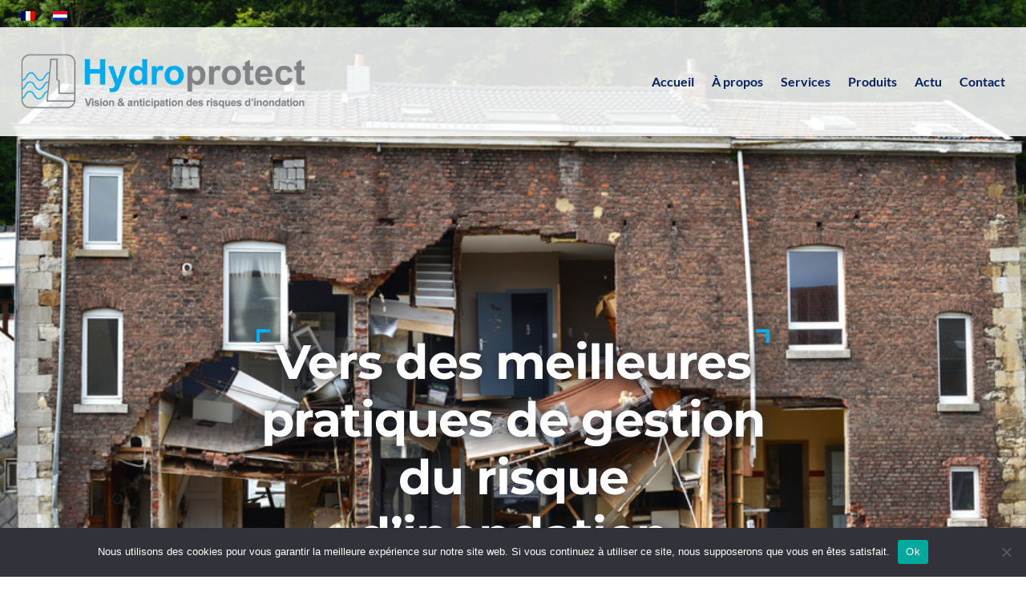

--- FILE ---
content_type: text/html; charset=UTF-8
request_url: https://hydroprotect.be/vers-des-meilleures-pratiques-de-gestion-du-risque-dinondation/
body_size: 14837
content:
<!DOCTYPE html><html lang="fr-FR" prefix="og: https://ogp.me/ns#"><head><meta charset="UTF-8" /><meta http-equiv="X-UA-Compatible" content="IE=edge"><link rel="pingback" href="https://hydroprotect.be/xmlrpc.php" /> <script type="text/javascript">document.documentElement.className = 'js';</script> <link rel="preconnect" href="https://fonts.gstatic.com" crossorigin /><link rel="alternate" hreflang="fr" href="https://hydroprotect.be/vers-des-meilleures-pratiques-de-gestion-du-risque-dinondation/" /><link rel="alternate" hreflang="x-default" href="https://hydroprotect.be/vers-des-meilleures-pratiques-de-gestion-du-risque-dinondation/" /> <script type="text/javascript">let jqueryParams=[],jQuery=function(r){return jqueryParams=[...jqueryParams,r],jQuery},$=function(r){return jqueryParams=[...jqueryParams,r],$};window.jQuery=jQuery,window.$=jQuery;let customHeadScripts=!1;jQuery.fn=jQuery.prototype={},$.fn=jQuery.prototype={},jQuery.noConflict=function(r){if(window.jQuery)return jQuery=window.jQuery,$=window.jQuery,customHeadScripts=!0,jQuery.noConflict},jQuery.ready=function(r){jqueryParams=[...jqueryParams,r]},$.ready=function(r){jqueryParams=[...jqueryParams,r]},jQuery.load=function(r){jqueryParams=[...jqueryParams,r]},$.load=function(r){jqueryParams=[...jqueryParams,r]},jQuery.fn.ready=function(r){jqueryParams=[...jqueryParams,r]},$.fn.ready=function(r){jqueryParams=[...jqueryParams,r]};</script> <link media="all" href="https://hydroprotect.be/wp-content/cache/autoptimize/css/autoptimize_440dd4906a3df0a9efe6585a8240d48f.css" rel="stylesheet"><title>Vers des meilleures pratiques de gestion du risque d’inondation - Hydroprotect</title><meta name="description" content="Notre travail ne consiste pas qu&#039;à concevoir, fournir et/ou installer des dispositifs de protection contre l&#039;inondation, nous devons aussi expliquer/former"/><meta name="robots" content="follow, index, max-snippet:-1, max-video-preview:-1, max-image-preview:large"/><link rel="canonical" href="https://hydroprotect.be/vers-des-meilleures-pratiques-de-gestion-du-risque-dinondation/" /><meta property="og:locale" content="fr_FR" /><meta property="og:type" content="article" /><meta property="og:title" content="Vers des meilleures pratiques de gestion du risque d’inondation - Hydroprotect" /><meta property="og:description" content="Notre travail ne consiste pas qu&#039;à concevoir, fournir et/ou installer des dispositifs de protection contre l&#039;inondation, nous devons aussi expliquer/former" /><meta property="og:url" content="https://hydroprotect.be/vers-des-meilleures-pratiques-de-gestion-du-risque-dinondation/" /><meta property="og:site_name" content="Hydroprotect" /><meta property="article:section" content="Actu" /><meta property="og:updated_time" content="2021-08-13T12:11:21+02:00" /><meta property="og:image" content="https://hydroprotect.be/wp-content/uploads/2021/08/pepinster-inondartion-vesdre.jpeg" /><meta property="og:image:secure_url" content="https://hydroprotect.be/wp-content/uploads/2021/08/pepinster-inondartion-vesdre.jpeg" /><meta property="og:image:width" content="1000" /><meta property="og:image:height" content="667" /><meta property="og:image:alt" content="inondation pepinster belgique vesdre" /><meta property="og:image:type" content="image/jpeg" /><meta property="article:published_time" content="2021-08-06T10:21:21+02:00" /><meta property="article:modified_time" content="2021-08-13T12:11:21+02:00" /><meta name="twitter:card" content="summary_large_image" /><meta name="twitter:title" content="Vers des meilleures pratiques de gestion du risque d’inondation - Hydroprotect" /><meta name="twitter:description" content="Notre travail ne consiste pas qu&#039;à concevoir, fournir et/ou installer des dispositifs de protection contre l&#039;inondation, nous devons aussi expliquer/former" /><meta name="twitter:image" content="https://hydroprotect.be/wp-content/uploads/2021/08/pepinster-inondartion-vesdre.jpeg" /><meta name="twitter:label1" content="Écrit par" /><meta name="twitter:data1" content="Protection inondation" /><meta name="twitter:label2" content="Temps de lecture" /><meta name="twitter:data2" content="1 minute" /> <script type="application/ld+json" class="rank-math-schema-pro">{"@context":"https://schema.org","@graph":[{"@type":"Place","@id":"https://hydroprotect.be/#place","address":{"@type":"PostalAddress","streetAddress":"Chauss\u00e9e de la Braqueni\u00e8re, 10","addressLocality":"Neufch\u00e2teau","postalCode":"6840","addressCountry":"Belgique"}},{"@type":["LocalBusiness","Organization"],"@id":"https://hydroprotect.be/#organization","name":"Hydroprotect","url":"https://hydroprotect.be","address":{"@type":"PostalAddress","streetAddress":"Chauss\u00e9e de la Braqueni\u00e8re, 10","addressLocality":"Neufch\u00e2teau","postalCode":"6840","addressCountry":"Belgique"},"logo":{"@type":"ImageObject","@id":"https://hydroprotect.be/#logo","url":"https://hydroprotect.be/wp-content/uploads/2021/02/Hydroprotect-logo-1.png","contentUrl":"https://hydroprotect.be/wp-content/uploads/2021/02/Hydroprotect-logo-1.png","caption":"Hydroprotect","inLanguage":"fr-FR","width":"1000","height":"280"},"openingHours":["Monday,Tuesday,Wednesday,Thursday,Friday,Saturday,Sunday 09:00-17:00"],"location":{"@id":"https://hydroprotect.be/#place"},"image":{"@id":"https://hydroprotect.be/#logo"}},{"@type":"WebSite","@id":"https://hydroprotect.be/#website","url":"https://hydroprotect.be","name":"Hydroprotect","publisher":{"@id":"https://hydroprotect.be/#organization"},"inLanguage":"fr-FR"},{"@type":"ImageObject","@id":"https://hydroprotect.be/wp-content/uploads/2021/08/pepinster-inondartion-vesdre.jpeg","url":"https://hydroprotect.be/wp-content/uploads/2021/08/pepinster-inondartion-vesdre.jpeg","width":"1000","height":"667","caption":"inondation pepinster belgique vesdre","inLanguage":"fr-FR"},{"@type":"BreadcrumbList","@id":"https://hydroprotect.be/vers-des-meilleures-pratiques-de-gestion-du-risque-dinondation/#breadcrumb","itemListElement":[{"@type":"ListItem","position":"1","item":{"@id":"https://hydroprotect.be","name":"Accueil"}},{"@type":"ListItem","position":"2","item":{"@id":"https://hydroprotect.be/vers-des-meilleures-pratiques-de-gestion-du-risque-dinondation/","name":"Vers des meilleures pratiques de gestion du risque d\u2019inondation"}}]},{"@type":"WebPage","@id":"https://hydroprotect.be/vers-des-meilleures-pratiques-de-gestion-du-risque-dinondation/#webpage","url":"https://hydroprotect.be/vers-des-meilleures-pratiques-de-gestion-du-risque-dinondation/","name":"Vers des meilleures pratiques de gestion du risque d\u2019inondation - Hydroprotect","datePublished":"2021-08-06T10:21:21+02:00","dateModified":"2021-08-13T12:11:21+02:00","isPartOf":{"@id":"https://hydroprotect.be/#website"},"primaryImageOfPage":{"@id":"https://hydroprotect.be/wp-content/uploads/2021/08/pepinster-inondartion-vesdre.jpeg"},"inLanguage":"fr-FR","breadcrumb":{"@id":"https://hydroprotect.be/vers-des-meilleures-pratiques-de-gestion-du-risque-dinondation/#breadcrumb"}},{"@type":"Person","@id":"https://hydroprotect.be/vers-des-meilleures-pratiques-de-gestion-du-risque-dinondation/#author","name":"Protection inondation","image":{"@type":"ImageObject","@id":"https://secure.gravatar.com/avatar/b557251452cd77fe5cdd5adf2bde254f081f10b07e37983157042c53dd049560?s=96&amp;d=mm&amp;r=g","url":"https://secure.gravatar.com/avatar/b557251452cd77fe5cdd5adf2bde254f081f10b07e37983157042c53dd049560?s=96&amp;d=mm&amp;r=g","caption":"Protection inondation","inLanguage":"fr-FR"},"sameAs":["https://hydroprotect.be"],"worksFor":{"@id":"https://hydroprotect.be/#organization"}},{"@type":"BlogPosting","headline":"Vers des meilleures pratiques de gestion du risque d\u2019inondation - Hydroprotect","datePublished":"2021-08-06T10:21:21+02:00","dateModified":"2021-08-13T12:11:21+02:00","author":{"@id":"https://hydroprotect.be/vers-des-meilleures-pratiques-de-gestion-du-risque-dinondation/#author","name":"Protection inondation"},"publisher":{"@id":"https://hydroprotect.be/#organization"},"description":"Notre travail ne consiste pas qu&#039;\u00e0 concevoir, fournir et/ou installer des dispositifs de protection contre l&#039;inondation, nous devons aussi expliquer/former","name":"Vers des meilleures pratiques de gestion du risque d\u2019inondation - Hydroprotect","@id":"https://hydroprotect.be/vers-des-meilleures-pratiques-de-gestion-du-risque-dinondation/#richSnippet","isPartOf":{"@id":"https://hydroprotect.be/vers-des-meilleures-pratiques-de-gestion-du-risque-dinondation/#webpage"},"image":{"@id":"https://hydroprotect.be/wp-content/uploads/2021/08/pepinster-inondartion-vesdre.jpeg"},"inLanguage":"fr-FR","mainEntityOfPage":{"@id":"https://hydroprotect.be/vers-des-meilleures-pratiques-de-gestion-du-risque-dinondation/#webpage"}}]}</script> <link rel='dns-prefetch' href='//www.googletagmanager.com' /><link rel="alternate" type="application/rss+xml" title="Hydroprotect &raquo; Flux" href="https://hydroprotect.be/feed/" /><link rel="alternate" type="application/rss+xml" title="Hydroprotect &raquo; Flux des commentaires" href="https://hydroprotect.be/comments/feed/" /><link rel="alternate" title="oEmbed (JSON)" type="application/json+oembed" href="https://hydroprotect.be/wp-json/oembed/1.0/embed?url=https%3A%2F%2Fhydroprotect.be%2Fvers-des-meilleures-pratiques-de-gestion-du-risque-dinondation%2F" /><link rel="alternate" title="oEmbed (XML)" type="text/xml+oembed" href="https://hydroprotect.be/wp-json/oembed/1.0/embed?url=https%3A%2F%2Fhydroprotect.be%2Fvers-des-meilleures-pratiques-de-gestion-du-risque-dinondation%2F&#038;format=xml" /><meta content="Divi creative agency v.1.0.0" name="generator"/> <script type="text/javascript" id="cookie-notice-front-js-before">var cnArgs = {"ajaxUrl":"https:\/\/hydroprotect.be\/wp-admin\/admin-ajax.php","nonce":"49a5fd9c65","hideEffect":"fade","position":"bottom","onScroll":true,"onScrollOffset":100,"onClick":true,"cookieName":"cookie_notice_accepted","cookieTime":2592000,"cookieTimeRejected":2592000,"globalCookie":false,"redirection":false,"cache":true,"revokeCookies":false,"revokeCookiesOpt":"automatic"};

//# sourceURL=cookie-notice-front-js-before</script> <link rel="https://api.w.org/" href="https://hydroprotect.be/wp-json/" /><link rel="alternate" title="JSON" type="application/json" href="https://hydroprotect.be/wp-json/wp/v2/posts/273261" /><link rel="EditURI" type="application/rsd+xml" title="RSD" href="https://hydroprotect.be/xmlrpc.php?rsd" /><meta name="generator" content="WordPress 6.9" /><link rel='shortlink' href='https://hydroprotect.be/?p=273261' /><meta name="generator" content="WPML ver:4.7.6 stt:37,4;" /><meta name="generator" content="Site Kit by Google 1.157.0" /><meta name="viewport" content="width=device-width, initial-scale=1.0, maximum-scale=1.0, user-scalable=0" /><script>jQuery(document).ready(function($ ) {
// add '&rel=0' to end of all YouTube video URL's
// to prevent displaying related videos
$('.et_pb_video iframe').attr( "src", function( i, val ) {
return val + '&rel=0';
});
});</script> <script>jQuery(function($) {
	var video_url;
	$('.et_pb_video iframe').hover(function(){
		$(this).data('src-orig', $(this).attr('src'));
		$(this).attr('src', $(this).data('src-orig')+'&autoplay=1&mute=1');
	}, function(){
		$(this).attr('src', $(this).data('src-orig'));
	});
});</script><link rel="icon" href="https://hydroprotect.be/wp-content/uploads/2021/04/cropped-69325535_2903323236405570_8430451130470760448_n-32x32.png" sizes="32x32" /><link rel="icon" href="https://hydroprotect.be/wp-content/uploads/2021/04/cropped-69325535_2903323236405570_8430451130470760448_n-192x192.png" sizes="192x192" /><link rel="apple-touch-icon" href="https://hydroprotect.be/wp-content/uploads/2021/04/cropped-69325535_2903323236405570_8430451130470760448_n-180x180.png" /><meta name="msapplication-TileImage" content="https://hydroprotect.be/wp-content/uploads/2021/04/cropped-69325535_2903323236405570_8430451130470760448_n-270x270.png" /></head><body data-rsssl=1 class="wp-singular post-template-default single single-post postid-273261 single-format-standard wp-theme-Divi wp-child-theme-divi-creative-agency et-tb-has-template et-tb-has-header et-tb-has-body et-tb-has-footer cookies-not-set et_pb_button_helper_class et_cover_background et_pb_gutter linux et_pb_gutters3 et_smooth_scroll et_divi_theme et-db"><div id="page-container"><div id="et-boc" class="et-boc"><header class="et-l et-l--header"><div class="et_builder_inner_content et_pb_gutters3"><div class="et_pb_section et_pb_section_0_tb_header et_pb_with_background et_section_regular et_pb_section--with-menu" ><div class="et_pb_row et_pb_row_0_tb_header et_pb_row--with-menu"><div class="et_pb_column et_pb_column_2_3 et_pb_column_0_tb_header  et_pb_css_mix_blend_mode_passthrough et_pb_column--with-menu"><div class="et_pb_module et_pb_menu et_pb_menu_0_tb_header et_pb_bg_layout_light  et_pb_text_align_left et_dropdown_animation_fade et_pb_menu--without-logo et_pb_menu--style-left_aligned"><div class="et_pb_menu_inner_container clearfix"><div class="et_pb_menu__wrap"><div class="et_pb_menu__menu"><nav class="et-menu-nav"><ul id="menu-secondaire" class="et-menu nav"><li id="menu-item-wpml-ls-18-fr" class="menu-item wpml-ls-slot-18 wpml-ls-item wpml-ls-item-fr wpml-ls-current-language wpml-ls-menu-item wpml-ls-first-item menu-item-type-wpml_ls_menu_item menu-item-object-wpml_ls_menu_item menu-item-wpml-ls-18-fr"><a href="https://hydroprotect.be/vers-des-meilleures-pratiques-de-gestion-du-risque-dinondation/" title="Passer à "><img decoding="async"
 class="wpml-ls-flag"
 src="https://hydroprotect.be/wp-content/plugins/sitepress-multilingual-cms/res/flags/fr.png"
 alt="Français"
 width=18
 height=12
 /></a></li><li id="menu-item-wpml-ls-18-nl" class="menu-item wpml-ls-slot-18 wpml-ls-item wpml-ls-item-nl wpml-ls-menu-item wpml-ls-last-item menu-item-type-wpml_ls_menu_item menu-item-object-wpml_ls_menu_item menu-item-wpml-ls-18-nl"><a href="https://hydroprotect.nl/" title="Passer à "><img decoding="async"
 class="wpml-ls-flag"
 src="https://hydroprotect.be/wp-content/plugins/sitepress-multilingual-cms/res/flags/nl.png"
 alt="Néerlandais"
 width=18
 height=12
 /></a></li></ul></nav></div><div class="et_mobile_nav_menu"><div class="mobile_nav closed"> <span class="mobile_menu_bar"></span></div></div></div></div></div></div><div class="et_pb_column et_pb_column_1_3 et_pb_column_1_tb_header  et_pb_css_mix_blend_mode_passthrough et-last-child et_pb_column_empty"></div></div></div><div class="et_pb_section et_pb_section_1_tb_header et_pb_sticky_module et_pb_with_background et_section_regular et_pb_section--with-menu" ><div class="et_pb_row et_pb_row_1_tb_header et_pb_equal_columns et_pb_row--with-menu"><div class="et_pb_column et_pb_column_4_4 et_pb_column_2_tb_header  et_pb_css_mix_blend_mode_passthrough et-last-child et_pb_column--with-menu"><div class="et_pb_module et_pb_menu et_pb_menu_1_tb_header menudesk et_clickable et_pb_bg_layout_light  et_pb_text_align_right et_dropdown_animation_fade et_pb_menu--with-logo et_pb_menu--style-left_aligned"><div class="et_pb_menu_inner_container clearfix"><div class="et_pb_menu__logo-wrap"><div class="et_pb_menu__logo"> <a href="https://hydroprotect.be/" ><img fetchpriority="high" decoding="async" width="1000" height="280" src="https://hydroprotect.be/wp-content/uploads/2021/02/Hydroprotect-logo-1.png" alt="Hydroprotect logo" srcset="https://hydroprotect.be/wp-content/uploads/2021/02/Hydroprotect-logo-1.png 1000w, https://hydroprotect.be/wp-content/uploads/2021/02/Hydroprotect-logo-1-980x274.png 980w, https://hydroprotect.be/wp-content/uploads/2021/02/Hydroprotect-logo-1-480x134.png 480w" sizes="(min-width: 0px) and (max-width: 480px) 480px, (min-width: 481px) and (max-width: 980px) 980px, (min-width: 981px) 1000px, 100vw" class="wp-image-215323" /></a></div></div><div class="et_pb_menu__wrap"><div class="et_pb_menu__menu"><nav class="et-menu-nav"><ul id="menu-menu-principal" class="et-menu nav"><li class="et_pb_menu_page_id-home menu-item menu-item-type-post_type menu-item-object-page menu-item-home menu-item-215396"><a href="https://hydroprotect.be/">Accueil</a></li><li class="et_pb_menu_page_id-271504 menu-item menu-item-type-post_type menu-item-object-page menu-item-271508"><a href="https://hydroprotect.be/entreprise/">À propos</a></li><li class="et_pb_menu_page_id-271678 menu-item menu-item-type-post_type menu-item-object-page menu-item-271685"><a href="https://hydroprotect.be/services/">Services</a></li><li class="et_pb_menu_page_id-271726 menu-item menu-item-type-post_type menu-item-object-page menu-item-271728"><a href="https://hydroprotect.be/produits/">Produits</a></li><li class="et_pb_menu_page_id-28 menu-item menu-item-type-taxonomy menu-item-object-category current-post-ancestor current-menu-parent current-post-parent menu-item-271907"><a href="https://hydroprotect.be/actu/">Actu</a></li><li class="et_pb_menu_page_id-271374 menu-item menu-item-type-post_type menu-item-object-page menu-item-271507"><a href="https://hydroprotect.be/contact/">Contact</a></li></ul></nav></div><div class="et_mobile_nav_menu"><div class="mobile_nav closed"> <span class="mobile_menu_bar"></span></div></div></div></div></div><div class="et_pb_module et_pb_menu et_pb_menu_2_tb_header menumob et_pb_bg_layout_light  et_pb_text_align_left et_dropdown_animation_fade et_pb_menu--with-logo et_pb_menu--style-left_aligned"><div class="et_pb_menu_inner_container clearfix"><div class="et_pb_menu__logo-wrap"><div class="et_pb_menu__logo"> <a href="https://hydroprotect.be/" ><img fetchpriority="high" decoding="async" width="1000" height="280" src="https://hydroprotect.be/wp-content/uploads/2021/02/Hydroprotect-logo-1.png" alt="Hydroprotect logo" srcset="https://hydroprotect.be/wp-content/uploads/2021/02/Hydroprotect-logo-1.png 1000w, https://hydroprotect.be/wp-content/uploads/2021/02/Hydroprotect-logo-1-980x274.png 980w, https://hydroprotect.be/wp-content/uploads/2021/02/Hydroprotect-logo-1-480x134.png 480w" sizes="(min-width: 0px) and (max-width: 480px) 480px, (min-width: 481px) and (max-width: 980px) 980px, (min-width: 981px) 1000px, 100vw" class="wp-image-215323" /></a></div></div><div class="et_pb_menu__wrap"><div class="et_pb_menu__menu"><nav class="et-menu-nav"><ul id="menu-mobile" class="et-menu nav"><li id="menu-item-215398" class="et_pb_menu_page_id-home menu-item menu-item-type-post_type menu-item-object-page menu-item-home menu-item-215398"><a href="https://hydroprotect.be/">Accueil</a></li><li id="menu-item-272805" class="et_pb_menu_page_id-271504 menu-item menu-item-type-post_type menu-item-object-page menu-item-272805"><a href="https://hydroprotect.be/entreprise/">À propos</a></li><li id="menu-item-272806" class="et_pb_menu_page_id-271678 menu-item menu-item-type-post_type menu-item-object-page menu-item-272806"><a href="https://hydroprotect.be/services/">Services</a></li><li id="menu-item-272807" class="et_pb_menu_page_id-271726 menu-item menu-item-type-post_type menu-item-object-page menu-item-272807"><a href="https://hydroprotect.be/produits/">Produits</a></li><li id="menu-item-272808" class="et_pb_menu_page_id-28 menu-item menu-item-type-taxonomy menu-item-object-category current-post-ancestor current-menu-parent current-post-parent menu-item-272808"><a href="https://hydroprotect.be/actu/">Actu</a></li><li id="menu-item-272809" class="et_pb_menu_page_id-271374 menu-item menu-item-type-post_type menu-item-object-page menu-item-272809"><a href="https://hydroprotect.be/contact/">Contact</a></li><li id="menu-item-wpml-ls-19-fr" class="menu-item wpml-ls-slot-19 wpml-ls-item wpml-ls-item-fr wpml-ls-current-language wpml-ls-menu-item wpml-ls-first-item menu-item-type-wpml_ls_menu_item menu-item-object-wpml_ls_menu_item menu-item-wpml-ls-19-fr"><a href="https://hydroprotect.be/vers-des-meilleures-pratiques-de-gestion-du-risque-dinondation/" title="Passer à Français"><img decoding="async"
 class="wpml-ls-flag"
 src="https://hydroprotect.be/wp-content/plugins/sitepress-multilingual-cms/res/flags/fr.png"
 alt=""
 width=18
 height=12
 /><span class="wpml-ls-native" lang="fr">Français</span></a></li><li id="menu-item-wpml-ls-19-nl" class="menu-item wpml-ls-slot-19 wpml-ls-item wpml-ls-item-nl wpml-ls-menu-item wpml-ls-last-item menu-item-type-wpml_ls_menu_item menu-item-object-wpml_ls_menu_item menu-item-wpml-ls-19-nl"><a href="https://hydroprotect.nl/" title="Passer à Nederlands"><img decoding="async"
 class="wpml-ls-flag"
 src="https://hydroprotect.be/wp-content/plugins/sitepress-multilingual-cms/res/flags/nl.png"
 alt=""
 width=18
 height=12
 /><span class="wpml-ls-native" lang="nl">Nederlands</span></a></li></ul></nav></div><div class="et_mobile_nav_menu"><div class="mobile_nav closed"> <span class="mobile_menu_bar"></span></div></div></div></div></div></div></div></div></div></header><div id="et-main-area"><div id="main-content"><div class="et-l et-l--body"><div class="et_builder_inner_content et_pb_gutters3"><div class="et_pb_section et_pb_section_0_tb_body header_4_f falkor et_pb_with_background et_section_regular" ><div class="et_pb_row et_pb_row_0_tb_body lines"><div class="et_pb_column et_pb_column_4_4 et_pb_column_0_tb_body  et_pb_css_mix_blend_mode_passthrough et-last-child"><div class="et_pb_module et_pb_cta_0_tb_body left_line line et_pb_promo  et_pb_text_align_center et_pb_bg_layout_dark et_pb_no_bg"><div class="et_pb_promo_description et_multi_view_hidden"></div></div><div class="et_pb_module et_pb_cta_1_tb_body top_line line top_line_left et_pb_promo  et_pb_text_align_center et_pb_bg_layout_dark et_pb_no_bg"><div class="et_pb_promo_description et_multi_view_hidden"></div></div><div class="et_pb_module et_pb_cta_2_tb_body right_line line et_pb_promo  et_pb_text_align_center et_pb_bg_layout_dark et_pb_no_bg"><div class="et_pb_promo_description et_multi_view_hidden"></div></div><div class="et_pb_module et_pb_cta_3_tb_body top_line line top_line_right et_pb_promo  et_pb_text_align_center et_pb_bg_layout_dark et_pb_no_bg"><div class="et_pb_promo_description et_multi_view_hidden"></div></div><div class="et_pb_module et_pb_cta_4_tb_body posthero et_hover_enabled et_pb_promo  et_pb_text_align_center et_pb_bg_layout_dark et_pb_no_bg"><div class="et_pb_promo_description"><h1 class="et_pb_module_header">Vers des meilleures pratiques de gestion du risque d’inondation</h1></div></div></div></div></div><div class="et_pb_section et_pb_section_1_tb_body freddie_blog_post_mother_love_main_content et_section_regular" ><div class="et_pb_with_border et_pb_row et_pb_row_1_tb_body"><div class="et_pb_column et_pb_column_4_4 et_pb_column_1_tb_body  et_pb_css_mix_blend_mode_passthrough et-last-child"><div class="et_pb_module et_pb_text et_pb_text_0_tb_body fildar  et_pb_text_align_left et_pb_bg_layout_light"><div class="et_pb_text_inner"><h2><a href="https://hydroprotect.be/"><span class="et-pb-icon">&#xe074;</span></a> » <a href="https://hydroprotect.be/actu/">actu</a> » Vers des meilleures pratiques de gestion du risque d’inondation</h2></div></div></div></div><div class="et_pb_with_border et_pb_row et_pb_row_2_tb_body"><div class="et_pb_column et_pb_column_1_4 et_pb_column_2_tb_body  et_pb_css_mix_blend_mode_passthrough"><div class="et_pb_module et_pb_text et_pb_text_1_tb_body  et_pb_text_align_center et_pb_bg_layout_light"><div class="et_pb_text_inner">6 août 2021</div></div><div class="et_pb_module et_pb_text et_pb_text_2_tb_body  et_pb_text_align_center et_pb_bg_layout_light"><div class="et_pb_text_inner"><a href="https://hydroprotect.be/actu/">Actu</a></div></div></div><div class="et_pb_column et_pb_column_3_4 et_pb_column_3_tb_body  et_pb_css_mix_blend_mode_passthrough et-last-child"><div class="et_pb_module et_pb_text et_pb_text_5_tb_body  et_pb_text_align_left et_pb_bg_layout_light"><div class="et_pb_text_inner"><h1>Vers des meilleures pratiques de gestion du risque d’inondation</h1></div></div><div class="et_pb_module et_pb_divider et_pb_divider_0_tb_body et_pb_divider_position_ et_pb_space"><div class="et_pb_divider_internal"></div></div><div class="et_pb_with_border et_pb_module et_pb_post_content et_pb_post_content_0_tb_body freddie_blog_post_mother_love_content"><p>Notre travail ne consiste pas qu&rsquo;à concevoir, fournir et/ou installer des dispositifs de protection contre l&rsquo;inondation, nous devons aussi expliquer/former nos clients à les utiliser correctement.</p><p>Les événements catastrophiques de juillet nous conforte dans l&rsquo;importance d&rsquo;être, non seulement équipés, mais plus encore préparer et entraîner à utiliser son équipement de protection !</p><p>Il est également très important d&rsquo;avoir un matériel en parfait état, après une inondation, il est préférable de faire appel à l&rsquo;un de nos techniciens afin qu&rsquo;il vérifie l&rsquo;ensemble de votre l&rsquo;installation.</p><figure class="wp-block-embed is-type-video is-provider-youtube wp-block-embed-youtube wp-embed-aspect-16-9 wp-has-aspect-ratio"><div class="wp-block-embed__wrapper"> <iframe title="[Teaser] Documentaire &quot;Réduire la vulnérabilité de mon habitation face au risque d&#039;inondation.&quot;" width="1080" height="608" src="https://www.youtube.com/embed/GrSlazsyC9g?feature=oembed"  allow="accelerometer; autoplay; clipboard-write; encrypted-media; gyroscope; picture-in-picture" allowfullscreen></iframe></div></figure><h2 class="wp-block-heading">Les crues et inondations urbaines posent un problème majeur et croissant</h2><div class="wp-block-image"><figure class="aligncenter size-large is-resized"><img decoding="async" src="https://hydroprotect.be/wp-content/uploads/2021/08/230374205_5802610053143526_1811354247478614102_n-791x1024.jpeg" alt="villes et inondations" class="wp-image-273262" width="396" height="512"/></figure></div><p>Une édition de 2013 <em>« Cities and Flooding: A Guide to Integrated Urban Flood Risk Management for the 21st Century »</em> offre une assistance opérationnelle et<a href="https://hydroprotect.be/les-solutions-pour-la-gestion-du-risque-dinondation-en-zone-urbaine/"> prospective sur les meilleures pratiques de gestion du risque d’inondation </a>aux décideurs et aux spécialistes techniques.</p><p>Elles causent dans le monde entier des ravages, des dégâts économiques et des pertes de vies humaines.<br>Il préconise une démarche stratégique où les mesures de maîtrise du risque sont évaluées, sélectionnées et intégrées dans un processus qui réunit toutes les parties concernées et les garde informée.</p><p>Il y aura bientôt 4 ans Hydroprotect tirait la sonnette d&rsquo;alarme dans une interview au journal la Dernière Heure &#8211; <a href="https://www.dhnet.be/regions/namur/neufchateau-alerte-crue-on-peut-faire-mieux-5a52490ccd7083db8b6ed832" target="_blank" rel="noopener">l&rsquo;article complet</a> .</p><p>En voici un court extrait :</p><blockquote class="wp-block-quote is-layout-flow wp-block-quote-is-layout-flow"><p>« ……pour rappel 98 % des communes wallonnes sont concernées &#8211; que ferons-nous ?<br>Combien de temps cela va-t-il prendre pour secourir les gens ?<br>Notre culture du risque est déficitaire, il faut informer la population afin qu’elle prenne conscience de notre vulnérabilité et que les comportements soient mieux adaptés face à la menace.<br>Il serait temps d’agir…..<br>Eric Bourguignon appelle ainsi les politiciens concernés à passer à l’action.<br>Si des aménagements doivent être réalisés, il est essentiel de prendre en compte l’évolution climatique et les conséquences que tout cela aura sur notre habitat….. »</p></blockquote><p><br></p></div></div></div></div><div class="et_pb_section et_pb_section_2_tb_body aimerez et_pb_with_background et_section_regular" ><div class="et_pb_row et_pb_row_3_tb_body"><div class="et_pb_column et_pb_column_4_4 et_pb_column_4_tb_body  et_pb_css_mix_blend_mode_passthrough et-last-child"><div class="et_pb_module et_pb_cta_5_tb_body et_pb_promo  et_pb_text_align_left et_pb_bg_layout_dark et_pb_no_bg"><div class="et_pb_promo_description"><h2 class="et_pb_module_header">Vous aimerez lire</h2></div></div><div class="et_pb_module et_pb_divider et_pb_divider_1_tb_body et_pb_divider_position_ et_pb_space"><div class="et_pb_divider_internal"></div></div><div class="et_pb_with_border et_pb_module et_pb_blog_0_tb_body et_animated et_pb_blog_grid_wrapper et_pb_bg_layout_light"><div class="et_pb_blog_grid clearfix "><div class="et_pb_ajax_pagination_container"><div class="et_pb_salvattore_content" data-columns><article id="post-273734" class="et_pb_post clearfix et_pb_blog_item_0_0 post-273734 post type-post status-publish format-standard has-post-thumbnail hentry category-actu"><div class="et_pb_image_container"><a href="https://hydroprotect.be/acheter-ou-vivre-en-zone-inondable-quels-risques-pour-votre-bien-votre-credit-et-votre-tranquillite/" class="entry-featured-image-url"><img decoding="async" src="https://hydroprotect.be/wp-content/uploads/2025/05/maison-innondee-400x250.jpg" alt="Acheter ou vivre en zone inondable : quels risques pour votre bien, votre crédit… et votre tranquillité ?" class="" srcset="https://hydroprotect.be/wp-content/uploads/2025/05/maison-innondee.jpg 479w, https://hydroprotect.be/wp-content/uploads/2025/05/maison-innondee-400x250.jpg 480w " sizes="(max-width:479px) 479px, 100vw "  width="400" height="250" /></a></div><h2 class="entry-title"> <a href="https://hydroprotect.be/acheter-ou-vivre-en-zone-inondable-quels-risques-pour-votre-bien-votre-credit-et-votre-tranquillite/">Acheter ou vivre en zone inondable : quels risques pour votre bien, votre crédit… et votre tranquillité ?</a></h2><p class="post-meta"><a href="https://hydroprotect.be/actu/" rel="tag">Actu</a></p><div class="post-content"><div class="post-content-inner"><p>Avec le changement climatique, les inondations deviennent un phénomène de plus en plus fréquent en Belgique. Que l’on soit propriétaire ou futur acquéreur, vivre en zone inondable n’est plus une question marginale, mais un véritable enjeu à anticiper. Comment acheter...</p></div></div></article><article id="post-273716" class="et_pb_post clearfix et_pb_blog_item_0_1 post-273716 post type-post status-publish format-standard has-post-thumbnail hentry category-actu"><div class="et_pb_image_container"><a href="https://hydroprotect.be/hydroprotect-nomme-aux-godefroid-2024-dans-la-categorie-innovation/" class="entry-featured-image-url"><img decoding="async" src="https://hydroprotect.be/wp-content/uploads/2024/10/ardenne-foret-400x250.jpg" alt="Hydroprotect nommé aux Godefroid 2024 dans la catégorie innovation" class="" srcset="https://hydroprotect.be/wp-content/uploads/2024/10/ardenne-foret.jpg 479w, https://hydroprotect.be/wp-content/uploads/2024/10/ardenne-foret-400x250.jpg 480w " sizes="(max-width:479px) 479px, 100vw "  width="400" height="250" /></a></div><h2 class="entry-title"> <a href="https://hydroprotect.be/hydroprotect-nomme-aux-godefroid-2024-dans-la-categorie-innovation/">Hydroprotect nommé aux Godefroid 2024 dans la catégorie innovation</a></h2><p class="post-meta"><a href="https://hydroprotect.be/actu/" rel="tag">Actu</a></p><div class="post-content"><div class="post-content-inner"><p>Hydroprotect est fier d'annoncer sa nomination aux Godefroid 2024 dans la catégorie Innovation ! Cet événement annuel, qui se tiendra à Libramont en novembre, récompense depuis 1991 les talents de la province de Luxembourg dans divers domaines, valorisant les projets...</p></div></div></article><article id="post-273665" class="et_pb_post clearfix et_pb_blog_item_0_2 post-273665 post type-post status-publish format-standard has-post-thumbnail hentry category-actu"><div class="et_pb_image_container"><a href="https://hydroprotect.be/reconstruire-sur-les-rives-de-la-vesdre-temoignages-dun-heritage-complexe/" class="entry-featured-image-url"><img decoding="async" src="https://hydroprotect.be/wp-content/uploads/2024/09/pepinster3-400x250.jpg" alt="Reconstruire sur les Rives de la Vesdre : Témoignages d&rsquo;un Héritage Complexe" class="" srcset="https://hydroprotect.be/wp-content/uploads/2024/09/pepinster3.jpg 479w, https://hydroprotect.be/wp-content/uploads/2024/09/pepinster3-400x250.jpg 480w " sizes="(max-width:479px) 479px, 100vw "  width="400" height="250" /></a></div><h2 class="entry-title"> <a href="https://hydroprotect.be/reconstruire-sur-les-rives-de-la-vesdre-temoignages-dun-heritage-complexe/">Reconstruire sur les Rives de la Vesdre : Témoignages d&rsquo;un Héritage Complexe</a></h2><p class="post-meta"><a href="https://hydroprotect.be/actu/" rel="tag">Actu</a></p><div class="post-content"><div class="post-content-inner"><p>En 2021, les flots déchaînés de la Vesdre ont emporté maisons, espoirs, et souvenirs. Deux ans plus tard, les habitants de la vallée reconstruisent non seulement leurs maisons, mais aussi leurs vies. Le reportage&nbsp;"Après le Bruit"&nbsp;de Chedia Le Roij, diffusé...</p></div></div></article></div></div></div></div></div></div></div></div></div></div><footer class="et-l et-l--footer"><div class="et_builder_inner_content et_pb_gutters3"><div class="et_pb_section et_pb_section_0_tb_footer footer_6_f falkor et_pb_with_background et_section_regular" ><div class="et_pb_row et_pb_row_0_tb_footer et_pb_gutters2"><div class="et_pb_column et_pb_column_1_4 et_pb_column_0_tb_footer  et_pb_css_mix_blend_mode_passthrough"><div class="et_pb_module et_pb_image et_pb_image_0_tb_footer"> <span class="et_pb_image_wrap "><img loading="lazy" decoding="async" width="512" height="512" src="https://hydroprotect.be/wp-content/uploads/2021/04/cropped-69325535_2903323236405570_8430451130470760448_n.png" alt="" title="cropped-69325535_2903323236405570_8430451130470760448_n.png" srcset="https://hydroprotect.be/wp-content/uploads/2021/04/cropped-69325535_2903323236405570_8430451130470760448_n.png 512w, https://hydroprotect.be/wp-content/uploads/2021/04/cropped-69325535_2903323236405570_8430451130470760448_n-480x480.png 480w" sizes="(min-width: 0px) and (max-width: 480px) 480px, (min-width: 481px) 512px, 100vw" class="wp-image-272493" /></span></div><div class="et_pb_button_module_wrapper et_pb_button_0_tb_footer_wrapper et_pb_button_alignment_center et_pb_module "> <a class="et_pb_button et_pb_button_0_tb_footer et_hover_enabled et_pb_bg_layout_light" href="https://hydroprotect.be/contact/">Contacter Hydroprotect</a></div></div><div class="et_pb_column et_pb_column_1_4 et_pb_column_1_tb_footer  et_pb_css_mix_blend_mode_passthrough"><div class="et_pb_module et_pb_cta_0_tb_footer ueffect et_pb_promo  et_pb_text_align_left et_pb_bg_layout_dark et_pb_no_bg"><div class="et_pb_promo_description"><h2 class="et_pb_module_header">Hydroprotect</h2><div><a href="https://hydroprotect.be/">Accueil<br /> </a><a href="https://hydroprotect.be/entreprise/">À propos<br /> </a><a href="https://hydroprotect.be/services/">Services<br /> </a><a href="https://hydroprotect.be/produits/">Produits<br /> </a><a href="https://hydroprotect.be/actu/">Actu<br /> </a><a href="https://hydroprotect.be/contact/">Contact</a></div></div></div></div><div class="et_pb_column et_pb_column_1_4 et_pb_column_2_tb_footer  et_pb_css_mix_blend_mode_passthrough"><div class="et_pb_module et_pb_cta_1_tb_footer ueffect et_pb_promo  et_pb_text_align_left et_pb_bg_layout_dark et_pb_no_bg"><div class="et_pb_promo_description"><h2 class="et_pb_module_header">Solutions</h2><div><a href="https://hydroprotect.be/batardeau-hipro/">Batardeau HIPRO<br /> </a><a href="https://hydroprotect.be/barriere-hipro/">Barrière HIPRO+<br /> </a><a href="https://hydroprotect.be/barriere-modul/">Barrière Modul<br /> </a><a href="https://hydroprotect.be/porte-etanche-aqualock/">Porte AquaLOCK<br /> </a><a href="https://hydroprotect.be/portail/">Portail AquaLOCK<br /> </a><a href="https://hydroprotect.be/porte-de-garage-etanche-aqualock/">Porte de garage AquaLOCK<br /> </a></div></div></div></div><div class="et_pb_column et_pb_column_1_4 et_pb_column_3_tb_footer  et_pb_css_mix_blend_mode_passthrough et-last-child et_pb_column_empty"></div></div><div class="et_pb_row et_pb_row_1_tb_footer et_pb_gutters2"><div class="et_pb_column et_pb_column_1_2 et_pb_column_4_tb_footer  et_pb_css_mix_blend_mode_passthrough"><div class="et_pb_module et_pb_text et_pb_text_0_tb_footer  et_pb_text_align_left et_pb_bg_layout_light"><div class="et_pb_text_inner">© 2025 Hydroprotect &#8211; All rights reserved &#8211; <a href="https://hydroprotect.be/politique-de-confidentialite/">Politique de confidentialité et vie privée</a></div></div></div><div class="et_pb_column et_pb_column_1_2 et_pb_column_5_tb_footer  et_pb_css_mix_blend_mode_passthrough et-last-child"><div class="et_pb_module et_pb_text et_pb_text_1_tb_footer  et_pb_text_align_right et_pb_bg_layout_light"><div class="et_pb_text_inner"><p><a href="https://lesecritsduweb.be/" target="_blank" rel="noopener noreferrer">Les écrits du web</a></p></div></div></div></div></div></div></footer></div></div></div> <script type="speculationrules">{"prefetch":[{"source":"document","where":{"and":[{"href_matches":"/*"},{"not":{"href_matches":["/wp-*.php","/wp-admin/*","/wp-content/uploads/*","/wp-content/*","/wp-content/plugins/*","/wp-content/themes/divi-creative-agency/*","/wp-content/themes/Divi/*","/*\\?(.+)"]}},{"not":{"selector_matches":"a[rel~=\"nofollow\"]"}},{"not":{"selector_matches":".no-prefetch, .no-prefetch a"}}]},"eagerness":"conservative"}]}</script> <script type="application/javascript">(function() {
				var file     = ["https:\/\/hydroprotect.be\/wp-content\/et-cache\/273261\/et-divi-dynamic-tb-215289-tb-271793-tb-215290-273261-late.css"];
				var handle   = document.getElementById('divi-style-parent-inline-inline-css');
				var location = handle.parentNode;

				if (0===document.querySelectorAll('link[href="' + file + '"]').length) {
					var link  = document.createElement('link');
					link.rel  = 'stylesheet';
					link.id   = 'et-dynamic-late-css';
					link.href = file;

					location.insertBefore(link, handle.nextSibling);
				}
			})();</script> <script type="text/javascript">var et_animation_data = [{"class":"et_pb_blog_0_tb_body","style":"fade","repeat":"once","duration":"1000ms","delay":"0ms","intensity":"50%","starting_opacity":"0%","speed_curve":"ease-in-out"}];
					var et_link_options_data = [{"class":"et_pb_menu_1_tb_header","url":"https:\/\/hydroprotect.be\/","target":"_self"}];</script> <script type="text/javascript" src="https://hydroprotect.be/wp-includes/js/jquery/jquery.min.js?ver=3.7.1" id="jquery-core-js"></script> <script type="text/javascript" id="jquery-js-after">jqueryParams.length&&$.each(jqueryParams,function(e,r){if("function"==typeof r){var n=String(r);n.replace("$","jQuery");var a=new Function("return "+n)();$(document).ready(a)}});
//# sourceURL=jquery-js-after</script> <script type="text/javascript" src="https://hydroprotect.be/wp-includes/js/dist/hooks.min.js?ver=dd5603f07f9220ed27f1" id="wp-hooks-js"></script> <script type="text/javascript" src="https://hydroprotect.be/wp-includes/js/dist/i18n.min.js?ver=c26c3dc7bed366793375" id="wp-i18n-js"></script> <script type="text/javascript" id="wp-i18n-js-after">wp.i18n.setLocaleData( { 'text direction\u0004ltr': [ 'ltr' ] } );
//# sourceURL=wp-i18n-js-after</script> <script type="text/javascript" id="ddp-admin-js-extra">var ddp_wl_options_for_js = {"ddp_wl_pn_for_js":"Divi Den Pro","ddp_wl_i_for_js":"https://hydroprotect.be/wp-content/plugins/ddpro//include/ddp-icon.png","ddp_ajax_url":"https://hydroprotect.be/wp-admin/admin-ajax.php","ddp_plugin_setting_tab_position":"on","ddp_status":"enabled","ddp_on_hold_status":"no","ddp_nonce":"6489839013"};
//# sourceURL=ddp-admin-js-extra</script> <script type="text/javascript" id="divi-custom-script-js-extra">var DIVI = {"item_count":"%d Item","items_count":"%d Items"};
var et_builder_utils_params = {"condition":{"diviTheme":true,"extraTheme":false},"scrollLocations":["app","top"],"builderScrollLocations":{"desktop":"app","tablet":"app","phone":"app"},"onloadScrollLocation":"app","builderType":"fe"};
var et_frontend_scripts = {"builderCssContainerPrefix":"#et-boc","builderCssLayoutPrefix":"#et-boc .et-l"};
var et_pb_custom = {"ajaxurl":"https://hydroprotect.be/wp-admin/admin-ajax.php","images_uri":"https://hydroprotect.be/wp-content/themes/Divi/images","builder_images_uri":"https://hydroprotect.be/wp-content/themes/Divi/includes/builder/images","et_frontend_nonce":"1f5b9da85d","subscription_failed":"Veuillez v\u00e9rifier les champs ci-dessous pour vous assurer que vous avez entr\u00e9 les informations correctes.","et_ab_log_nonce":"6323211641","fill_message":"S'il vous pla\u00eet, remplissez les champs suivants:","contact_error_message":"Veuillez corriger les erreurs suivantes :","invalid":"E-mail non valide","captcha":"Captcha","prev":"Pr\u00e9c\u00e9dent","previous":"Pr\u00e9c\u00e9dente","next":"Prochaine","wrong_captcha":"Vous avez entr\u00e9 le mauvais num\u00e9ro dans le captcha.","wrong_checkbox":"Case \u00e0 cocher","ignore_waypoints":"no","is_divi_theme_used":"1","widget_search_selector":".widget_search","ab_tests":[],"is_ab_testing_active":"","page_id":"273261","unique_test_id":"","ab_bounce_rate":"5","is_cache_plugin_active":"yes","is_shortcode_tracking":"","tinymce_uri":"https://hydroprotect.be/wp-content/themes/Divi/includes/builder/frontend-builder/assets/vendors","accent_color":"#7EBEC5","waypoints_options":[]};
var et_pb_box_shadow_elements = [];
//# sourceURL=divi-custom-script-js-extra</script> <script type="text/javascript" id="mediaelement-core-js-before">var mejsL10n = {"language":"fr","strings":{"mejs.download-file":"T\u00e9l\u00e9charger le fichier","mejs.install-flash":"Vous utilisez un navigateur qui n\u2019a pas le lecteur Flash activ\u00e9 ou install\u00e9. Veuillez activer votre extension Flash ou t\u00e9l\u00e9charger la derni\u00e8re version \u00e0 partir de cette adresse\u00a0: https://get.adobe.com/flashplayer/","mejs.fullscreen":"Plein \u00e9cran","mejs.play":"Lecture","mejs.pause":"Pause","mejs.time-slider":"Curseur de temps","mejs.time-help-text":"Utilisez les fl\u00e8ches droite/gauche pour avancer d\u2019une seconde, haut/bas pour avancer de dix secondes.","mejs.live-broadcast":"\u00c9mission en direct","mejs.volume-help-text":"Utilisez les fl\u00e8ches haut/bas pour augmenter ou diminuer le volume.","mejs.unmute":"R\u00e9activer le son","mejs.mute":"Muet","mejs.volume-slider":"Curseur de volume","mejs.video-player":"Lecteur vid\u00e9o","mejs.audio-player":"Lecteur audio","mejs.captions-subtitles":"L\u00e9gendes/Sous-titres","mejs.captions-chapters":"Chapitres","mejs.none":"Aucun","mejs.afrikaans":"Afrikaans","mejs.albanian":"Albanais","mejs.arabic":"Arabe","mejs.belarusian":"Bi\u00e9lorusse","mejs.bulgarian":"Bulgare","mejs.catalan":"Catalan","mejs.chinese":"Chinois","mejs.chinese-simplified":"Chinois (simplifi\u00e9)","mejs.chinese-traditional":"Chinois (traditionnel)","mejs.croatian":"Croate","mejs.czech":"Tch\u00e8que","mejs.danish":"Danois","mejs.dutch":"N\u00e9erlandais","mejs.english":"Anglais","mejs.estonian":"Estonien","mejs.filipino":"Filipino","mejs.finnish":"Finnois","mejs.french":"Fran\u00e7ais","mejs.galician":"Galicien","mejs.german":"Allemand","mejs.greek":"Grec","mejs.haitian-creole":"Cr\u00e9ole ha\u00eftien","mejs.hebrew":"H\u00e9breu","mejs.hindi":"Hindi","mejs.hungarian":"Hongrois","mejs.icelandic":"Islandais","mejs.indonesian":"Indon\u00e9sien","mejs.irish":"Irlandais","mejs.italian":"Italien","mejs.japanese":"Japonais","mejs.korean":"Cor\u00e9en","mejs.latvian":"Letton","mejs.lithuanian":"Lituanien","mejs.macedonian":"Mac\u00e9donien","mejs.malay":"Malais","mejs.maltese":"Maltais","mejs.norwegian":"Norv\u00e9gien","mejs.persian":"Perse","mejs.polish":"Polonais","mejs.portuguese":"Portugais","mejs.romanian":"Roumain","mejs.russian":"Russe","mejs.serbian":"Serbe","mejs.slovak":"Slovaque","mejs.slovenian":"Slov\u00e9nien","mejs.spanish":"Espagnol","mejs.swahili":"Swahili","mejs.swedish":"Su\u00e9dois","mejs.tagalog":"Tagalog","mejs.thai":"Thai","mejs.turkish":"Turc","mejs.ukrainian":"Ukrainien","mejs.vietnamese":"Vietnamien","mejs.welsh":"Ga\u00e9lique","mejs.yiddish":"Yiddish"}};
//# sourceURL=mediaelement-core-js-before</script> <script type="text/javascript" id="mediaelement-js-extra">var _wpmejsSettings = {"pluginPath":"/wp-includes/js/mediaelement/","classPrefix":"mejs-","stretching":"responsive","audioShortcodeLibrary":"mediaelement","videoShortcodeLibrary":"mediaelement"};
//# sourceURL=mediaelement-js-extra</script> <script type="text/javascript" id="et-builder-modules-script-sticky-js-extra">var et_pb_sticky_elements = {"et_pb_section_1_tb_header":{"id":"et_pb_section_1_tb_header","selector":".et_pb_section_1_tb_header","position":{"desktop":"top","tablet":"none","phone":"none"},"topOffset":"0px","bottomOffset":"0px","topLimit":"none","bottomLimit":"none","offsetSurrounding":"on","transition":"on","styles":{"module_alignment":{"desktop":"","tablet":"","phone":""}}}};
//# sourceURL=et-builder-modules-script-sticky-js-extra</script> <style id="et-core-unified-tb-215289-tb-271793-tb-215290-deferred-273261-cached-inline-styles">.et_pb_section_0_tb_header.et_pb_section,.et_pb_section_1_tb_header.et_pb_section{padding-top:0px;padding-bottom:0px;background-color:RGBA(0,0,0,0)!important}.et_pb_row_0_tb_header.et_pb_row,.et_pb_row_1_tb_header.et_pb_row{padding-top:0px!important;padding-bottom:0px!important;padding-top:0px;padding-bottom:0px}.et_pb_row_0_tb_header,body #page-container .et-db #et-boc .et-l .et_pb_row_0_tb_header.et_pb_row,body.et_pb_pagebuilder_layout.single #page-container #et-boc .et-l .et_pb_row_0_tb_header.et_pb_row,body.et_pb_pagebuilder_layout.single.et_full_width_page #page-container #et-boc .et-l .et_pb_row_0_tb_header.et_pb_row{width:96%;max-width:1444px}.et_pb_menu_0_tb_header.et_pb_menu ul li a{font-family:'Lato',Helvetica,Arial,Lucida,sans-serif;color:#333333!important}.et_pb_menu_0_tb_header{padding-bottom:0px}.et_pb_menu_0_tb_header.et_pb_menu ul li.current-menu-item a{color:#333333!important}.et_pb_menu_0_tb_header.et_pb_menu .nav li ul,.et_pb_menu_0_tb_header.et_pb_menu .et_mobile_menu,.et_pb_menu_0_tb_header.et_pb_menu .et_mobile_menu ul{background-color:#ffffff!important}.et_pb_menu_0_tb_header .et_pb_menu_inner_container>.et_pb_menu__logo-wrap,.et_pb_menu_0_tb_header .et_pb_menu__logo-slot,.et_pb_menu_1_tb_header .et_pb_menu_inner_container>.et_pb_menu__logo-wrap,.et_pb_menu_1_tb_header .et_pb_menu__logo-slot{width:auto;max-width:100%}.et_pb_menu_0_tb_header .et_pb_menu_inner_container>.et_pb_menu__logo-wrap .et_pb_menu__logo img,.et_pb_menu_0_tb_header .et_pb_menu__logo-slot .et_pb_menu__logo-wrap img{height:auto;max-height:none}.et_pb_menu_0_tb_header .mobile_nav .mobile_menu_bar:before,.et_pb_menu_0_tb_header .et_pb_menu__icon.et_pb_menu__search-button,.et_pb_menu_0_tb_header .et_pb_menu__icon.et_pb_menu__close-search-button,.et_pb_menu_0_tb_header .et_pb_menu__icon.et_pb_menu__cart-button{color:#7EBEC5}.et_pb_row_1_tb_header{background-color:rgba(255,255,255,0.85);overflow-x:visible;overflow-y:visible;box-shadow:0px 2px 18px 0px RGBA(0,0,0,0);transition:box-shadow 300ms ease 0ms,background-color 300ms ease 0ms,background-image 300ms ease 0ms,max-width 300ms ease 0ms}.et_pb_sticky .et_pb_row_1_tb_header{background-image:initial;background-color:#FFFFFF;max-width:3000px;box-shadow:0px 2px 18px 0px rgba(51,51,51,0.08)}.et_pb_row_1_tb_header,body #page-container .et-db #et-boc .et-l .et_pb_row_1_tb_header.et_pb_row,body.et_pb_pagebuilder_layout.single #page-container #et-boc .et-l .et_pb_row_1_tb_header.et_pb_row,body.et_pb_pagebuilder_layout.single.et_full_width_page #page-container #et-boc .et-l .et_pb_row_1_tb_header.et_pb_row{width:100%;max-width:1444px}.et_pb_menu_1_tb_header.et_pb_menu ul li a{font-family:'Lato',Helvetica,Arial,Lucida,sans-serif;font-weight:600;font-size:16px;color:#07215E!important}.et_pb_menu_1_tb_header{padding-right:10px;padding-left:10px;margin-bottom:0px!important}.et_pb_menu_1_tb_header,.et_pb_menu_1_tb_header .et_pb_menu_inner_container>.et_pb_menu__logo-wrap,.et_pb_menu_1_tb_header .et_pb_menu__logo-slot{transition:padding 300ms ease 0ms,max-width 300ms ease 0ms}.et_pb_sticky .et_pb_menu_1_tb_header.et_pb_menu .et-menu-nav li a,.et_pb_sticky .et_pb_menu_2_tb_header.et_pb_menu .et-menu-nav li a{padding-bottom:14px!important;padding-top:14px!important}.et_pb_menu_1_tb_header.et_pb_menu .et_pb_menu__logo{padding-top:10px;padding-bottom:6px}.et_pb_sticky .et_pb_menu_1_tb_header.et_pb_menu .et_pb_menu__logo{padding-top:0px;padding-bottom:0px}.et_pb_menu_1_tb_header.et_pb_menu ul li.current-menu-item a{color:#07215E!important}.et_pb_menu_1_tb_header.et_pb_menu .nav li ul,.et_pb_menu_2_tb_header.et_pb_menu .nav li ul{background-color:#FFFFFF!important;border-color:#0084AD}.et_pb_menu_1_tb_header.et_pb_menu .et_mobile_menu,.et_pb_menu_2_tb_header.et_pb_menu .et_mobile_menu{border-color:#0084AD}.et_pb_menu_1_tb_header.et_pb_menu .nav li ul.sub-menu a,.et_pb_menu_1_tb_header.et_pb_menu .et_mobile_menu a,.et_pb_menu_2_tb_header.et_pb_menu .nav li ul.sub-menu a,.et_pb_menu_2_tb_header.et_pb_menu .et_mobile_menu a{color:#000000!important}.et_pb_menu_1_tb_header.et_pb_menu .nav li ul.sub-menu li.current-menu-item a,.et_pb_menu_2_tb_header.et_pb_menu .nav li ul.sub-menu li.current-menu-item a{color:#0084AD!important}.et_pb_menu_1_tb_header.et_pb_menu .et_mobile_menu,.et_pb_menu_1_tb_header.et_pb_menu .et_mobile_menu ul,.et_pb_menu_2_tb_header.et_pb_menu .et_mobile_menu,.et_pb_menu_2_tb_header.et_pb_menu .et_mobile_menu ul{background-color:#FFFFFF!important}.et_pb_menu_1_tb_header .et_pb_menu__logo-wrap .et_pb_menu__logo img,.et_pb_menu_2_tb_header .et_pb_menu__logo-wrap .et_pb_menu__logo img{width:auto}.et_pb_sticky .et_pb_menu_1_tb_header .et_pb_menu_inner_container>.et_pb_menu__logo-wrap,.et_pb_sticky .et_pb_menu_1_tb_header .et_pb_menu__logo-slot{max-width:48%}.et_pb_menu_1_tb_header .et_pb_menu_inner_container>.et_pb_menu__logo-wrap .et_pb_menu__logo img,.et_pb_menu_1_tb_header .et_pb_menu__logo-slot .et_pb_menu__logo-wrap img,.et_pb_menu_2_tb_header .et_pb_menu_inner_container>.et_pb_menu__logo-wrap .et_pb_menu__logo img,.et_pb_menu_2_tb_header .et_pb_menu__logo-slot .et_pb_menu__logo-wrap img{height:auto;max-height:100px}.et_pb_menu_1_tb_header .mobile_nav .mobile_menu_bar:before,.et_pb_menu_1_tb_header .et_pb_menu__icon.et_pb_menu__search-button,.et_pb_menu_1_tb_header .et_pb_menu__icon.et_pb_menu__close-search-button,.et_pb_menu_1_tb_header .et_pb_menu__icon.et_pb_menu__cart-button,.et_pb_menu_2_tb_header .mobile_nav .mobile_menu_bar:before,.et_pb_menu_2_tb_header .et_pb_menu__icon.et_pb_menu__search-button,.et_pb_menu_2_tb_header .et_pb_menu__icon.et_pb_menu__close-search-button,.et_pb_menu_2_tb_header .et_pb_menu__icon.et_pb_menu__cart-button{color:#000000}.et_pb_menu_2_tb_header.et_pb_menu ul li a{font-family:'Lato',Helvetica,Arial,Lucida,sans-serif;font-weight:600;color:#07215E!important}.et_pb_menu_2_tb_header{padding-top:0px;padding-bottom:0px}.et_pb_menu_2_tb_header .et_pb_menu_inner_container>.et_pb_menu__logo-wrap,.et_pb_menu_2_tb_header .et_pb_menu__logo-slot{transition:max-width 300ms ease 0ms;width:auto;max-width:100%}.et_pb_sticky .et_pb_menu_2_tb_header.et_pb_menu .et_pb_menu__logo{content:url(/wp-content/uploads/2021/02/Eelix-Logosimple-recadre.svg)}.et_pb_menu_2_tb_header.et_pb_menu ul li.current-menu-item a{color:#00AFEF!important}.et_pb_sticky .et_pb_menu_2_tb_header .et_pb_menu_inner_container>.et_pb_menu__logo-wrap,.et_pb_sticky .et_pb_menu_2_tb_header .et_pb_menu__logo-slot{max-width:36px}.et_pb_column_0_tb_header{padding-top:6px}.et_pb_column_2_tb_header{padding-top:10px;padding-right:16px;padding-bottom:10px;padding-left:16px;transition:padding 300ms ease 0ms;margin-bottom:0}.et_pb_sticky .et_pb_column_2_tb_header{padding-top:0px!important;padding-bottom:0px!important}.et_pb_sticky .et_pb_menu_1_tb_header.et_pb_menu{padding-right:0px!important;padding-left:0px!important}@media only screen and (min-width:981px){.et_pb_menu_2_tb_header{display:none!important}}@media only screen and (max-width:980px){.et_pb_section_1_tb_header.et_pb_section{margin-bottom:0px}}@media only screen and (min-width:768px) and (max-width:980px){.et_pb_section_0_tb_header,.et_pb_menu_1_tb_header{display:none!important}}@media only screen and (max-width:767px){.et_pb_section_0_tb_header,.et_pb_row_0_tb_header,.et_pb_menu_1_tb_header{display:none!important}.et_pb_section_1_tb_header.et_pb_section{margin-bottom:0px}}div.et_pb_section.et_pb_section_0_tb_body{background-image:url(https://hydroprotect.be/wp-content/uploads/2021/08/pepinster-inondartion-vesdre.jpeg)!important}.et_pb_section_0_tb_body.et_pb_section{padding-top:350px;padding-bottom:250px;margin-top:-172px}.et_pb_row_0_tb_body.et_pb_row{padding-top:4.9vw!important;padding-right:0px!important;padding-bottom:0.2vw!important;padding-left:0px!important;padding-top:4.9vw;padding-right:0px;padding-bottom:0.2vw;padding-left:0px}.et_pb_row_0_tb_body,body #page-container .et-db #et-boc .et-l .et_pb_row_0_tb_body.et_pb_row,body.et_pb_pagebuilder_layout.single #page-container #et-boc .et-l .et_pb_row_0_tb_body.et_pb_row,body.et_pb_pagebuilder_layout.single.et_full_width_page #page-container #et-boc .et-l .et_pb_row_0_tb_body.et_pb_row{width:70%;max-width:70%}.et_pb_cta_0_tb_body.et_pb_promo,.et_pb_cta_2_tb_body.et_pb_promo{padding-top:0px!important;padding-right:0px!important;padding-bottom:0px!important;padding-left:0px!important;margin-top:0px!important;margin-right:0px!important;margin-bottom:0px!important;margin-left:0px!important;width:4px}.et_pb_cta_0_tb_body.et_pb_promo .et_pb_promo_description,.et_pb_cta_1_tb_body.et_pb_promo .et_pb_promo_description,.et_pb_cta_2_tb_body.et_pb_promo .et_pb_promo_description,.et_pb_cta_3_tb_body.et_pb_promo .et_pb_promo_description{padding:0}.et_pb_cta_1_tb_body.et_pb_promo,.et_pb_cta_3_tb_body.et_pb_promo{padding-top:0px!important;padding-right:0px!important;padding-bottom:0px!important;padding-left:0px!important;margin-top:0px!important;margin-right:0px!important;margin-bottom:0px!important;margin-left:0px!important;height:4px}.et_pb_cta_4_tb_body.et_pb_promo h2,.et_pb_cta_4_tb_body.et_pb_promo h1.et_pb_module_header,.et_pb_cta_4_tb_body.et_pb_promo h3.et_pb_module_header,.et_pb_cta_4_tb_body.et_pb_promo h4.et_pb_module_header,.et_pb_cta_4_tb_body.et_pb_promo h5.et_pb_module_header,.et_pb_cta_4_tb_body.et_pb_promo h6.et_pb_module_header{font-family:'Montserrat',Helvetica,Arial,Lucida,sans-serif!important;font-weight:700!important;font-size:60px!important;color:#ffffff!important;letter-spacing:-1px!important;line-height:1.2em!important;text-shadow:0em 0em 0.3em #1F2532!important}.et_pb_cta_4_tb_body.et_pb_promo .et_pb_promo_description div{font-family:'Montserrat',Helvetica,Arial,Lucida,sans-serif;font-size:60px;color:#ffffff!important;text-shadow:0em 0em 0.3em #000000}body #page-container .et_pb_section .et_pb_cta_4_tb_body.et_pb_promo .et_pb_promo_button.et_pb_button{color:#ffffff!important;border-color:#ffffff;border-radius:0px;font-size:16px;font-family:'Montserrat',Helvetica,Arial,Lucida,sans-serif!important;text-transform:uppercase!important;background-color:rgba(0,0,0,0)}body #page-container .et_pb_section .et_pb_cta_4_tb_body.et_pb_promo .et_pb_promo_button.et_pb_button:hover{color:#0080ff!important;border-color:#0080ff!important;border-radius:0px!important;background-image:initial;background-color:rgba(0,0,0,0)}body #page-container .et_pb_section .et_pb_cta_4_tb_body.et_pb_promo .et_pb_promo_button.et_pb_button:after{font-size:1.6em}body.et_button_custom_icon #page-container .et_pb_cta_4_tb_body.et_pb_promo .et_pb_promo_button.et_pb_button:after{font-size:16px}.et_pb_cta_4_tb_body.et_pb_promo .et_pb_promo_button.et_pb_button{transition:color 300ms ease 0ms,background-color 300ms ease 0ms,border 300ms ease 0ms,border-radius 300ms ease 0ms}.et_pb_cta_4_tb_body.et_pb_promo .et_pb_promo_description{padding-bottom:37px}.et_pb_cta_4_tb_body.et_pb_promo.et_pb_promo .et_pb_button.et_pb_promo_button{padding:8px 24px!important;font-weight:400!important;position:relative;z-index:9}.et_pb_cta_4_tb_body.et_pb_promo .et_pb_promo_description h2{line-height:110%!important;padding-bottom:17px}.et_pb_section_1_tb_body.et_pb_section{padding-top:2px;padding-bottom:53px}.et_pb_row_1_tb_body,.et_pb_row_2_tb_body{border-bottom-color:#EFEFF2}.et_pb_row_1_tb_body.et_pb_row{padding-bottom:4px!important;padding-bottom:4px}.et_pb_row_1_tb_body,body #page-container .et-db #et-boc .et-l .et_pb_row_1_tb_body.et_pb_row,body.et_pb_pagebuilder_layout.single #page-container #et-boc .et-l .et_pb_row_1_tb_body.et_pb_row,body.et_pb_pagebuilder_layout.single.et_full_width_page #page-container #et-boc .et-l .et_pb_row_1_tb_body.et_pb_row,.et_pb_row_2_tb_body,body #page-container .et-db #et-boc .et-l .et_pb_row_2_tb_body.et_pb_row,body.et_pb_pagebuilder_layout.single #page-container #et-boc .et-l .et_pb_row_2_tb_body.et_pb_row,body.et_pb_pagebuilder_layout.single.et_full_width_page #page-container #et-boc .et-l .et_pb_row_2_tb_body.et_pb_row{max-width:1245px}.et_pb_text_0_tb_body.et_pb_text a{color:#00AFEF!important;transition:color 300ms ease 0ms}.et_pb_text_0_tb_body.et_pb_text a:hover,.et_pb_text_1_tb_body.et_pb_text,.et_pb_text_2_tb_body.et_pb_text a,.et_pb_post_content_0_tb_body.et_pb_post_content ul li,.et_pb_post_content_0_tb_body.et_pb_post_content ol,.et_pb_post_content_0_tb_body.et_pb_post_content blockquote{color:#07215E!important}.et_pb_text_0_tb_body a{font-weight:600;text-decoration-style:solid}.et_pb_text_0_tb_body h1{font-family:'Montserrat',Helvetica,Arial,Lucida,sans-serif;font-weight:600;text-transform:uppercase;font-size:16px;color:#07215E!important;letter-spacing:-0.4px}.et_pb_text_0_tb_body h2{font-family:'Montserrat',Helvetica,Arial,Lucida,sans-serif;font-weight:600;text-transform:uppercase;font-size:15px;color:#00AFEF!important;letter-spacing:-0.4px}.et_pb_text_0_tb_body h3,.et_pb_text_0_tb_body h4,.et_pb_text_0_tb_body h5,.et_pb_text_0_tb_body h6{font-family:'Montserrat',Helvetica,Arial,Lucida,sans-serif;font-weight:500;text-transform:uppercase;font-size:16px;color:#07215E!important;letter-spacing:-0.4px}.et_pb_text_0_tb_body{padding-bottom:0px!important}.et_pb_row_2_tb_body.et_pb_row{padding-bottom:15px!important;padding-bottom:15px}.et_pb_text_1_tb_body{font-family:'Montserrat',Helvetica,Arial,Lucida,sans-serif;font-weight:500;text-transform:uppercase;margin-bottom:10px!important}.et_pb_text_1_tb_body.et_pb_text a,.et_pb_post_content_0_tb_body.et_pb_post_content a{color:#00AFEF!important}.et_pb_text_1_tb_body a{font-family:'Roboto',Helvetica,Arial,Lucida,sans-serif;font-weight:500;text-align:center}.et_pb_text_2_tb_body.et_pb_text,.et_pb_blog_0_tb_body .et_pb_post,.et_pb_blog_0_tb_body .et_pb_post .post-content *{color:#757575!important}.et_pb_text_2_tb_body{font-weight:600;text-transform:uppercase;margin-bottom:44px!important}.et_pb_text_2_tb_body a{text-transform:uppercase;text-align:center}.et_pb_text_5_tb_body h1{font-family:'Montserrat',Helvetica,Arial,Lucida,sans-serif;font-size:45px;color:#07215E!important}.et_pb_divider_0_tb_body{width:70%}.et_pb_divider_0_tb_body:before{border-top-color:#00AFEF;border-top-style:dotted;border-top-width:10px}.et_pb_post_content_0_tb_body{color:#757575!important;font-family:'Lato',Helvetica,Arial,Lucida,sans-serif;font-size:16px;line-height:173%;text-align:left;border-bottom-width:4px;border-bottom-color:#00AFEF;padding-bottom:40px;margin-bottom:24px}.et_pb_post_content_0_tb_body p{line-height:173%}.et_pb_post_content_0_tb_body a,.et_pb_post_content_0_tb_body ul li,.et_pb_post_content_0_tb_body ol,.et_pb_blog_0_tb_body .et_pb_post .post-content,.et_pb_blog_0_tb_body.et_pb_bg_layout_light .et_pb_post .post-content p,.et_pb_blog_0_tb_body.et_pb_bg_layout_dark .et_pb_post .post-content p{font-family:'Lato',Helvetica,Arial,Lucida,sans-serif}.et_pb_post_content_0_tb_body blockquote{font-family:'Montserrat',Helvetica,Arial,Lucida,sans-serif;font-size:21px;text-align:left;border-color:#00AFEF}.et_pb_post_content_0_tb_body h1{font-family:'Montserrat',Helvetica,Arial,Lucida,sans-serif;font-weight:500;font-size:50px;color:#07215E!important;line-height:147%;text-align:left}.et_pb_post_content_0_tb_body h2{font-family:'Montserrat',Helvetica,Arial,Lucida,sans-serif;font-weight:500;font-size:40px;line-height:147%;text-align:left}.et_pb_post_content_0_tb_body h3{font-family:'Montserrat',Helvetica,Arial,Lucida,sans-serif;font-weight:500;color:#07215E!important;line-height:147%;text-align:left}.et_pb_post_content_0_tb_body h4{font-family:'Montserrat',Helvetica,Arial,Lucida,sans-serif;font-weight:500;font-size:20px;color:#07215E!important;line-height:147%;text-align:left}.et_pb_post_content_0_tb_body h5{font-family:'Montserrat',Helvetica,Arial,Lucida,sans-serif;font-weight:500;font-size:18px;color:#07215E!important;line-height:147%}.et_pb_post_content_0_tb_body h6{font-family:'Montserrat',Helvetica,Arial,Lucida,sans-serif;font-weight:500;font-size:16px;color:#00AFEF!important;line-height:147%}.et_pb_section_2_tb_body.et_pb_section{background-color:#f9f9fa!important}.et_pb_row_3_tb_body.et_pb_row{padding-top:3.7vw!important;margin-right:auto!important;margin-bottom:50px!important;margin-left:auto!important;padding-top:3.7vw}.et_pb_row_3_tb_body,body #page-container .et-db #et-boc .et-l .et_pb_row_3_tb_body.et_pb_row,body.et_pb_pagebuilder_layout.single #page-container #et-boc .et-l .et_pb_row_3_tb_body.et_pb_row,body.et_pb_pagebuilder_layout.single.et_full_width_page #page-container #et-boc .et-l .et_pb_row_3_tb_body.et_pb_row{max-width:1170px}.et_pb_cta_5_tb_body.et_pb_promo h2,.et_pb_cta_5_tb_body.et_pb_promo h1.et_pb_module_header,.et_pb_cta_5_tb_body.et_pb_promo h3.et_pb_module_header,.et_pb_cta_5_tb_body.et_pb_promo h4.et_pb_module_header,.et_pb_cta_5_tb_body.et_pb_promo h5.et_pb_module_header,.et_pb_cta_5_tb_body.et_pb_promo h6.et_pb_module_header{font-family:'Montserrat',Helvetica,Arial,Lucida,sans-serif!important;font-weight:700!important;font-size:40px!important;color:#07215E!important;letter-spacing:-1px!important;line-height:150%!important}.et_pb_cta_5_tb_body.et_pb_promo{margin-bottom:11px!important}.et_pb_cta_5_tb_body{max-width:570px}.et_pb_divider_1_tb_body{width:50px}.et_pb_divider_1_tb_body:before{border-top-color:#00AFEF;border-top-width:5px}.et_pb_blog_0_tb_body .et_pb_post .entry-title a,.et_pb_blog_0_tb_body .not-found-title{font-family:'Montserrat',Helvetica,Arial,Lucida,sans-serif!important;color:#07215E!important}.et_pb_blog_0_tb_body .et_pb_post .entry-title,.et_pb_blog_0_tb_body .not-found-title{font-size:24px!important}.et_pb_blog_0_tb_body .et_pb_post .post-meta,.et_pb_blog_0_tb_body .et_pb_post .post-meta a,#left-area .et_pb_blog_0_tb_body .et_pb_post .post-meta,#left-area .et_pb_blog_0_tb_body .et_pb_post .post-meta a{font-family:'Lato',Helvetica,Arial,Lucida,sans-serif;color:#00AFEF!important}.et_pb_blog_0_tb_body .et_pb_post div.post-content a.more-link{font-family:'Lato',Helvetica,Arial,Lucida,sans-serif;color:#07215E!important}.et_pb_blog_0_tb_body .et_pb_blog_grid .et_pb_post{border-width:0px}.et_pb_blog_0_tb_body article.et_pb_post{box-shadow:0px 2px 18px 0px rgba(0,0,0,0)}.et_pb_blog_0_tb_body article.et_pb_post:hover{box-shadow:0px 2px 18px 0px rgba(0,0,0,0.3)}.et_pb_blog_0_tb_body article.et_pb_post,.et_pb_blog_0_tb_body article.et_pb_post>.box-shadow-overlay,.et_pb_blog_0_tb_body article.et_pb_post.et-box-shadow-no-overlay{transition:box-shadow 300ms ease 0ms}.et_pb_column_0_tb_body{padding-top:5px;max-width:640px;margin:0 auto!important;float:none}.et_pb_column_2_tb_body{background-color:#EFEFF2;padding-top:50px}.et_pb_divider_0_tb_body.et_pb_module{margin-left:auto!important;margin-right:0px!important}@media only screen and (max-width:980px){.et_pb_section_0_tb_body.et_pb_section{padding-top:140px;padding-bottom:100px;margin-top:0px}.et_pb_row_0_tb_body.et_pb_row{padding-top:0px!important;padding-right:0px!important;padding-bottom:0px!important;padding-left:0px!important;padding-top:0px!important;padding-right:0px!important;padding-bottom:0px!important;padding-left:0px!important}.et_pb_cta_4_tb_body.et_pb_promo h2,.et_pb_cta_4_tb_body.et_pb_promo h1.et_pb_module_header,.et_pb_cta_4_tb_body.et_pb_promo h3.et_pb_module_header,.et_pb_cta_4_tb_body.et_pb_promo h4.et_pb_module_header,.et_pb_cta_4_tb_body.et_pb_promo h5.et_pb_module_header,.et_pb_cta_4_tb_body.et_pb_promo h6.et_pb_module_header{font-size:57px!important}.et_pb_cta_4_tb_body.et_pb_promo .et_pb_promo_description div{font-size:57px}body #page-container .et_pb_section .et_pb_cta_4_tb_body.et_pb_promo .et_pb_promo_button.et_pb_button:after{display:inline-block;opacity:0}body #page-container .et_pb_section .et_pb_cta_4_tb_body.et_pb_promo .et_pb_promo_button.et_pb_button:hover:after{opacity:1}.et_pb_section_1_tb_body.et_pb_section{padding-top:40px;padding-bottom:40px}.et_pb_row_1_tb_body,.et_pb_row_2_tb_body{border-bottom-color:#EFEFF2}.et_pb_post_content_0_tb_body blockquote{font-size:20px}.et_pb_post_content_0_tb_body{border-bottom-width:4px;border-bottom-color:#00AFEF;padding-bottom:30px}.et_pb_cta_5_tb_body.et_pb_promo h2,.et_pb_cta_5_tb_body.et_pb_promo h1.et_pb_module_header,.et_pb_cta_5_tb_body.et_pb_promo h3.et_pb_module_header,.et_pb_cta_5_tb_body.et_pb_promo h4.et_pb_module_header,.et_pb_cta_5_tb_body.et_pb_promo h5.et_pb_module_header,.et_pb_cta_5_tb_body.et_pb_promo h6.et_pb_module_header{font-size:32px!important}.et_pb_cta_5_tb_body.et_pb_promo{margin-bottom:0px!important}}@media only screen and (min-width:768px) and (max-width:980px){.et_pb_column_2_tb_body{display:none!important}}@media only screen and (max-width:767px){.et_pb_section_0_tb_body.et_pb_section{padding-top:100px;padding-bottom:80px}.et_pb_cta_4_tb_body.et_pb_promo h2,.et_pb_cta_4_tb_body.et_pb_promo h1.et_pb_module_header,.et_pb_cta_4_tb_body.et_pb_promo h3.et_pb_module_header,.et_pb_cta_4_tb_body.et_pb_promo h4.et_pb_module_header,.et_pb_cta_4_tb_body.et_pb_promo h5.et_pb_module_header,.et_pb_cta_4_tb_body.et_pb_promo h6.et_pb_module_header{font-size:40px!important}.et_pb_cta_4_tb_body.et_pb_promo .et_pb_promo_description div{font-size:40px}body #page-container .et_pb_section .et_pb_cta_4_tb_body.et_pb_promo .et_pb_promo_button.et_pb_button:after{display:inline-block;opacity:0}body #page-container .et_pb_section .et_pb_cta_4_tb_body.et_pb_promo .et_pb_promo_button.et_pb_button:hover:after{opacity:1}.et_pb_section_1_tb_body.et_pb_section{padding-top:20px;padding-bottom:20px}.et_pb_row_1_tb_body,.et_pb_row_2_tb_body{border-bottom-color:#EFEFF2}.et_pb_column_2_tb_body{display:none!important}.et_pb_post_content_0_tb_body blockquote{font-size:18px}.et_pb_post_content_0_tb_body{border-bottom-width:4px;border-bottom-color:#00AFEF;padding-bottom:20px}.et_pb_cta_5_tb_body.et_pb_promo h2,.et_pb_cta_5_tb_body.et_pb_promo h1.et_pb_module_header,.et_pb_cta_5_tb_body.et_pb_promo h3.et_pb_module_header,.et_pb_cta_5_tb_body.et_pb_promo h4.et_pb_module_header,.et_pb_cta_5_tb_body.et_pb_promo h5.et_pb_module_header,.et_pb_cta_5_tb_body.et_pb_promo h6.et_pb_module_header{font-size:28px!important}}div.et_pb_section.et_pb_section_0_tb_footer{background-image:url(https://hydroprotect.be/wp-content/uploads/2021/02/footer-6-bg.png)!important}.et_pb_section_0_tb_footer.et_pb_section{padding-bottom:0px}.et_pb_section_0_tb_footer{z-index:10;box-shadow:0px 2px 18px 0px rgba(0,0,0,0.3)}.et_pb_row_0_tb_footer.et_pb_row{padding-top:6.2vw!important;padding-bottom:3.7vw!important;padding-top:6.2vw;padding-bottom:3.7vw}.et_pb_row_0_tb_footer,body #page-container .et-db #et-boc .et-l .et_pb_row_0_tb_footer.et_pb_row,body.et_pb_pagebuilder_layout.single #page-container #et-boc .et-l .et_pb_row_0_tb_footer.et_pb_row,body.et_pb_pagebuilder_layout.single.et_full_width_page #page-container #et-boc .et-l .et_pb_row_0_tb_footer.et_pb_row,.et_pb_row_1_tb_footer,body #page-container .et-db #et-boc .et-l .et_pb_row_1_tb_footer.et_pb_row,body.et_pb_pagebuilder_layout.single #page-container #et-boc .et-l .et_pb_row_1_tb_footer.et_pb_row,body.et_pb_pagebuilder_layout.single.et_full_width_page #page-container #et-boc .et-l .et_pb_row_1_tb_footer.et_pb_row{max-width:1362px}.et_pb_row_0_tb_footer{border-bottom:1px solid #efeff2}.et_pb_image_0_tb_footer .et_pb_image_wrap{border-radius:50% 50% 50% 50%;overflow:hidden}.et_pb_image_0_tb_footer{width:43%;text-align:left;margin-left:0}.et_pb_button_0_tb_footer_wrapper .et_pb_button_0_tb_footer,.et_pb_button_0_tb_footer_wrapper .et_pb_button_0_tb_footer:hover{padding-top:10px!important;padding-right:18px!important;padding-bottom:10px!important;padding-left:18px!important}.et_pb_button_0_tb_footer_wrapper{margin-bottom:33px!important}body #page-container .et_pb_section .et_pb_button_0_tb_footer{color:#00AFEF!important;border-color:#ededed;border-radius:0px;font-size:16px;font-family:'Montserrat',Helvetica,Arial,Lucida,sans-serif!important;font-weight:600!important;text-transform:uppercase!important;background-color:#FFFFFF}body #page-container .et_pb_section .et_pb_button_0_tb_footer:hover{color:#FFFFFF!important;border-color:#00AFEF!important;border-radius:0px!important;background-image:initial;background-color:#00AFEF}body #page-container .et_pb_section .et_pb_button_0_tb_footer:before,body #page-container .et_pb_section .et_pb_button_0_tb_footer:after{display:none!important}.et_pb_button_0_tb_footer{transition:color 300ms ease 0ms,background-color 300ms ease 0ms,border 300ms ease 0ms,border-radius 300ms ease 0ms}.et_pb_button_0_tb_footer,.et_pb_button_0_tb_footer:after{transition:all 300ms ease 0ms}.et_pb_cta_0_tb_footer.et_pb_promo h2,.et_pb_cta_0_tb_footer.et_pb_promo h1.et_pb_module_header,.et_pb_cta_0_tb_footer.et_pb_promo h3.et_pb_module_header,.et_pb_cta_0_tb_footer.et_pb_promo h4.et_pb_module_header,.et_pb_cta_0_tb_footer.et_pb_promo h5.et_pb_module_header,.et_pb_cta_0_tb_footer.et_pb_promo h6.et_pb_module_header,.et_pb_cta_1_tb_footer.et_pb_promo h2,.et_pb_cta_1_tb_footer.et_pb_promo h1.et_pb_module_header,.et_pb_cta_1_tb_footer.et_pb_promo h3.et_pb_module_header,.et_pb_cta_1_tb_footer.et_pb_promo h4.et_pb_module_header,.et_pb_cta_1_tb_footer.et_pb_promo h5.et_pb_module_header,.et_pb_cta_1_tb_footer.et_pb_promo h6.et_pb_module_header{font-family:'Montserrat',Helvetica,Arial,Lucida,sans-serif!important;font-weight:700!important;text-transform:uppercase!important;font-size:16px!important;color:#07215E!important;letter-spacing:-0.5px!important}.et_pb_cta_0_tb_footer.et_pb_promo .et_pb_promo_description div,.et_pb_cta_1_tb_footer.et_pb_promo .et_pb_promo_description div{font-family:'Lato',Helvetica,Arial,Lucida,sans-serif;font-size:16px;color:#757575!important}.et_pb_cta_0_tb_footer.et_pb_promo a,.et_pb_cta_1_tb_footer.et_pb_promo a{color:#00afef!important}.et_pb_cta_0_tb_footer.et_pb_promo,.et_pb_cta_1_tb_footer.et_pb_promo{padding-top:0px!important;padding-right:0px!important;padding-bottom:0px!important;padding-left:0px!important}.et_pb_cta_0_tb_footer.et_pb_promo .et_pb_promo_description h2,.et_pb_cta_1_tb_footer.et_pb_promo .et_pb_promo_description h2{padding-bottom:40px;font-weight:600!important}.et_pb_row_1_tb_footer.et_pb_row{padding-top:16px!important;padding-bottom:0px!important;padding-top:16px;padding-bottom:0px}.et_pb_row_1_tb_footer{border-top:1px solid rgba(255,255,255,0.2)}.et_pb_text_0_tb_footer.et_pb_text,.et_pb_text_1_tb_footer.et_pb_text{color:#757575!important}.et_pb_text_0_tb_footer,.et_pb_text_1_tb_footer{font-family:'Lato',Helvetica,Arial,Lucida,sans-serif}.et_pb_column_1_tb_footer,.et_pb_column_2_tb_footer,.et_pb_column_3_tb_footer{padding-top:0.5vw}.et_pb_image_0_tb_footer.et_pb_module{margin-left:auto!important;margin-right:auto!important}@media only screen and (max-width:980px){.et_pb_row_0_tb_footer.et_pb_row{padding-top:10px!important;padding-bottom:40px!important;padding-top:10px!important;padding-bottom:40px!important}.et_pb_image_0_tb_footer .et_pb_image_wrap img{width:auto}.et_pb_image_0_tb_footer.et_pb_module{margin-left:auto!important;margin-right:auto!important}}@media only screen and (max-width:767px){.et_pb_image_0_tb_footer{text-align:center;margin-left:auto;margin-right:auto}.et_pb_image_0_tb_footer .et_pb_image_wrap img{width:auto}.et_pb_image_0_tb_footer.et_pb_module{margin-left:auto!important;margin-right:auto!important}}</style><div id="cookie-notice" role="dialog" class="cookie-notice-hidden cookie-revoke-hidden cn-position-bottom" aria-label="Cookie Notice" style="background-color: rgba(50,50,58,1);"><div class="cookie-notice-container" style="color: #fff"><span id="cn-notice-text" class="cn-text-container">Nous utilisons des cookies pour vous garantir la meilleure expérience sur notre site web. Si vous continuez à utiliser ce site, nous supposerons que vous en êtes satisfait.</span><span id="cn-notice-buttons" class="cn-buttons-container"><button id="cn-accept-cookie" data-cookie-set="accept" class="cn-set-cookie cn-button" aria-label="Ok" style="background-color: #00a99d">Ok</button></span><span id="cn-close-notice" data-cookie-set="accept" class="cn-close-icon" title="Non"></span></div></div> <span class="et_pb_scroll_top et-pb-icon"></span> <script defer src="https://hydroprotect.be/wp-content/cache/autoptimize/js/autoptimize_87c078010c5975b5c5dc2f66fe07113f.js"></script></body></html>
<!-- Dynamic page generated in 0.540 seconds. -->
<!-- Cached page generated by WP-Super-Cache on 2026-01-19 11:55:05 -->

<!-- super cache -->